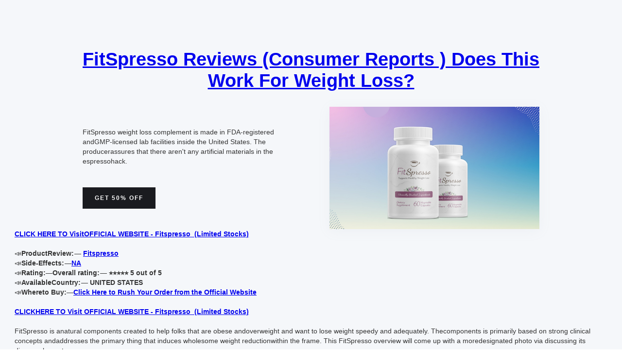

--- FILE ---
content_type: text/html
request_url: https://fitspresso-4495d1.webflow.io/
body_size: 7136
content:
<!DOCTYPE html><!-- This site was created in Webflow. https://webflow.com --><!-- Last Published: Fri Apr 19 2024 04:54:19 GMT+0000 (Coordinated Universal Time) --><html data-wf-domain="fitspresso-4495d1.webflow.io" data-wf-page="6621f722134a33f1d3316c8e" data-wf-site="6621f722134a33f1d3316c71"><head><meta charset="utf-8"/><title>Fitspresso</title><meta content="width=device-width, initial-scale=1" name="viewport"/><meta content="Webflow" name="generator"/><link href="https://assets-global.website-files.com/6621f722134a33f1d3316c71/css/fitspresso-4495d1.webflow.6b64e9613.css" rel="stylesheet" type="text/css"/><script type="text/javascript">!function(o,c){var n=c.documentElement,t=" w-mod-";n.className+=t+"js",("ontouchstart"in o||o.DocumentTouch&&c instanceof DocumentTouch)&&(n.className+=t+"touch")}(window,document);</script><link href="https://cdn.prod.website-files.com/img/favicon.ico" rel="shortcut icon" type="image/x-icon"/><link href="https://cdn.prod.website-files.com/img/webclip.png" rel="apple-touch-icon"/></head><body><section class="hero-heading-center"><div class="container"><h1 class="centered-heading margin-bottom-32px"><a href="https://besthealthtopic.com/weight-loss-natural-supplements/"><strong>FitSpresso Reviews (Consumer Reports ) Does This Work For Weight Loss?</strong></a></h1><div class="hero-wrapper"><div class="hero-split"><p class="margin-bottom-24px">FitSpresso weight loss complement is made in FDA-registered andGMP-licensed lab facilities inside the United States. The producerassures that there aren&#x27;t any artificial materials in the espressohack. <br/><br/></p><a href="https://besthealthtopic.com/weight-loss-natural-supplements/" class="button-primary w-button"><strong>get 50% off</strong></a></div><div class="hero-split"><img src="https://cdn.prod.website-files.com/6621f722134a33f1d3316c71/6621f788e052ecd4312edb7b_FitSpresso-Reviews-1.jpg" loading="lazy" sizes="(max-width: 479px) 94vw, (max-width: 767px) 96vw, (max-width: 991px) 92vw, 43vw" srcset="https://assets-global.website-files.com/6621f722134a33f1d3316c71/6621f788e052ecd4312edb7b_FitSpresso-Reviews-1-p-500.jpg 500w, https://assets-global.website-files.com/6621f722134a33f1d3316c71/6621f788e052ecd4312edb7b_FitSpresso-Reviews-1.jpg 760w" alt="" class="shadow-two"/></div></div></div><div><a href="https://besthealthtopic.com/weight-loss-natural-supplements/"> <strong>CLICK HERE TO VisitOFFICIAL WEBSITE - Fitspresso  (Limited Stocks) <br/>‍</strong></a><br/>📣<strong>ProductReview: — </strong><a href="https://www.facebook.com/FitSpressoPills/"><strong>Fitspresso<br/>‍</strong></a>📣<strong>Side-Effects: —</strong><a href="https://www.facebook.com/FitSpressoCoffeeSouthAfrica/"><strong>NA<br/>‍</strong></a>📣<strong>Rating:—Overall rating: — ⭐⭐⭐⭐⭐ 5 out of 5<br/>‍</strong>📣<strong>AvailableCountry: — UNITED STATES<br/>‍</strong>📣<strong>Whereto Buy:—</strong><a href="https://www.facebook.com/TryFitSpressoUnitedStates/"><strong>Click Here to Rush Your Order from the Official Website <br/>‍</strong></a><br/><a href="https://besthealthtopic.com/weight-loss-natural-supplements/"><strong>CLICKHERE TO Visit OFFICIAL WEBSITE - Fitspresso  (Limited Stocks)</strong></a><a href="https://besthealthtopic.com/zencortex/"><strong> <br/><br/>‍</strong></a>FitSpresso is anatural components created to help folks that are obese andoverweight and want to lose weight speedy and adequately. Thecomponents is primarily based on strong clinical concepts andaddresses the primary thing that induces wholesome weight reductionwithin the frame. This FitSpresso overview will come up with a moredesignated photo via discussing its diverse elements.<br/><br/><strong>FitSpressoReviews: Can It Really Boost Your Metabolism And Burn Fat?<br/>‍</strong><br/>The weight reductionsystem has been receiving a brilliant deal of hype over the previouscouple of months from supplement analyzers and clients which suggeststhat the complement is an effective one. In addition to this, thebottles’ layout and excellent also endorse the identical about it.Nonetheless, on the subject of weight reduction dietary supplements,a essential aspect is to make certain that they are effective andsafe.<br/><br/><br/>This FitSpressoevaluate intends to analyze the safety and efficacy of the weightloss formula by using delving into its various factors and studyingthem meticulously. So in case you need to recognise all approximatelythe dietary complement, then study this assessment till the stop!<br/><br/><br/><strong>Restrictions:<br/>‍</strong><br/>Not suitable foryoungsters and teenagersNot encouraged forpregnant and breastfeeding girlsPeople with anyhealth troubles are counseled to consult a physician earlier than theusage of itSide consequences:Zero negative side effects<br/>‍<br/><strong>Pros:<br/>‍</strong><br/>Natural componentsMade in anFDA-registered and GMP-licensed facilityBoosts yourmetabolismIt works withoutinflicting any aspect effectsTwo unfastenedbonusesCovered by using acash-again assure<br/>‍<br/><strong>Cons</strong>:<br/>‍<br/>Not appropriate forhumans below the age of 18Sold handiest thruits reliable internet site most effectivePrice plans:<br/>30-day deliver: Onebottle for $fifty nineninety-day deliver:Three bottles for $forty nine according to bottlea hundred andeighty-day supply: Six bottles for $39 consistent with bottleBonuses:<br/>Bonus 1 - The TruthAbout Weight LossBonus 2 - DeliciousDessertsMoney-lower backassure: one hundred eighty-day money-back guarantee<br/>‍<br/><strong>What IsFitSpresso?<br/>‍</strong><br/>FitSpresso is a 100%herbal components this is created the usage of components supportedby means of clinical research and medical evidence. The system iscreated to provoke healthy weight loss inside the frame and it doesthis by maintaining your frame’s circadian rhythm energetic andkeeping the fat-burning window open for a longer period. It can alsoimprove your electricity ranges, enhance metabolic feature, andenhance universal properly-being.<br/>The fats burner issynthetic in the United States of America in centers that areFDA-registered and GMP-certified. The FitSpresso elements listincludes herbal substances best and there are zero artificialingredients in it. For smooth intake, the producer has created thesupplement in pill shape that has all substances inside the rightproportions. <br/>‍<br/><strong>What Are TheFitSpresso Ingredients?<br/>‍</strong><br/>As referred toabove, FitSpresso pills are a blend of natural elements which mightbe efficient in starting up wholesome weight reduction within thebody. Let’s now discuss each of the ingredients and the healthhouses that they possess:<br/>‍<br/>‍<a href="https://besthealthtopic.com/weight-loss-natural-supplements/"><strong>CLICKHERE TO Visit OFFICIAL WEBSITE - Fitspresso  (Limited Stocks)<br/>‍</strong></a><br/><strong>FitSpressoReviews (Latest Customer Reports) Is This 7-Second Coffee TrickEffective For Healthy Weight Loss?<br/>‍</strong><br/>CGACGA is an factorextracted from uncooked espresso berries this is grown in Mount Ken.This foremost ingredient of the FitSpresso weight loss supplement canincrease your metabolism, lessen carb absorption, and decrease youraverage body mass index. <br/>EGCGEGCG is one of thehigh ingredients that continues your body’s fats-burning windowopen for a longer duration. The FitSpresso aspect also can raise yourframe’s metabolism. <br/>‍<br/>L-CarnitineL-carnitine is asubstance that has been added to the proprietary combo of theingredients due to its health belongings that converts fats in thebody to energy degrees. The factor also improves your metabolism. <br/>‍<br/>Chromium is an vitalmineral this is scientifically established to be green in helping youlose weight and improve your basic fitness. The element can alsostability wholesome blood sugar tiers. <br/>‍<br/>L-TheanineL-theanine is anamino acid that has multiple health residences. The substances in theFitSpresso fats burner allow you to lose weight, supercharge yourconsciousness, and improve your productiveness. It additionallyboosts your power ranges. <br/><br/><br/><strong>How DoesFitSpresso Coffee Formula Work?<br/>‍</strong><br/>FitSpresso is aformulation this is created to work on the main component that helpssomeone stay lean and healthy all of the time. As mentioned earlierthan, the components works to prompt your circadian rhythm that&#x27;s aorganic clock that determines the length at some point of which thefats-burning window of the body should stay open. <br/>‍<br/>In lean humans,they&#x27;ve an active and efficient circadian rhythm which facilitatesthem to burn all more fats of their bodies whereas in obese humanbeings, the circadian rhythm is inactive leading to the buildup offats inside the frame rather than burning. <br/>‍<br/>The supplementincludes natural substances that paintings in this factor that helpsa person shed pounds. The FitSpresso components paintings to preserveyour circadian rhythm energetic for you to assist your body have angreen fats-burning window during which all of the more fat inside theframe is burnt. <br/>Along with this, italso acts on boosting your metabolism to be able to decorate yourframe’s normal performance in losing weight. So, in short, theformulation facilitates you lose weight by means of preserving yourframe’s fats-burning window open for a longer length and boostingyour metabolism. <br/><br/><br/><strong>Who Can BenefitFrom Using FitSpresso Capsules?<br/>‍</strong><br/>According to thisFitSpresso overview, the nutritional supplement is formulated toassist a spread of people who are suffering with weight management.The manufacturer states that this complement may be speciallybeneficial for the following corporations:<br/>‍<br/>Individuals who&#x27;velow metabolismPeople who&#x27;reoverweight and overweightPeople who need toshed pounds quickIndividuals who needto set off safe weight reduction within the bodyFitSpressoManufacturing Quality And Safety StandardsFitSpresso weightloss plan capsules are made in an FDA-registered and GMP-licensed labfacility within the United States of America. The manufacturer hasfollowed crucial protection and excellent measures whilst productionthe complement and has used best top class-excellent substances. Along with this, theproducer hasn’t used any synthetic materials, dangerous chemicals,GMO substances, or allergens to create the tablets. All of thosedisplay that FitSpresso is a high-quality weight reduction formula. <br/><br/><br/><strong>What Is The RightWay To Use FitSpresso Pills?<br/>‍</strong><br/>FitSpresso is atablet shape complement that you are advised to take day by day toreap healthy weight reduction results. A unmarried bottle has 60vegetarian capsules which might be worth a month’s use and thesuitable dosage as per the manufacturer is two drugs consistent withday. <br/>The producer advisesthat you take the tablets with a tumbler of water at any time of theday.<br/> <br/><strong>FitSpressoReviews (Latest Customer Reports) Is This 7-Second Coffee TrickEffective For Healthy Weight Loss?</strong><br/><strong>How Long ShouldYou Use FitSpresso To Get Results?<br/>‍</strong><br/>The FitSpressoweight reduction system can give you results speedy. The manufacturersays that taking the pills in the proper dosage continually for a fewmonths will give you most consequences. The minimal length that youare counseled to take the formula is 3 months.<br/>This can vary fromperson to character as in keeping with their consistency in using thedietary system and the burden they need to lose. So, the manufacturersays that you take FitSpresso tablets daily for some months to gainlong-lasting and effective outcomes.<br/>‍<br/>‍<br/><strong>Where And How To Order The FitSpresso Formula?<br/>‍</strong><br/> When you open the website, you will see the three packages to be had for purchase. Youcan select a package that you need via clicking on the ‘add tocart’ button. Then, you may be directed to a page wherein you couldoffer your address data and speak to information earlier than makingthe charge. Once you have made the fee, your package could be shippedwithin 24-28 hours. You will receive more updates in your order fromthe FitSpresso manufacturer via mail.<br/>Since FitSpresso isa popular method, there will be replicas bought the usage of the samecall. There were reviews which say that such gimmicks of the weightreduction formula are offered on e-trade stores like Amazon andWalmart the usage of the equal call and label. Therefore, to makecertain that you have become the real formula, we recommend that youorder the supplement at the FitSpresso reliable internet site mosteffective. <br/><br/><strong>FitSpresso180-day Refund Policy<br/>‍</strong><br/>The manufacturerpresents you with an choice to spend your money on the supplementwith none dangers through giving a trouble-unfastened refund coveragefor the 3 packages. <br/>This refund coverageis legitimate for one hundred eighty days and it guarantees that incase you are unsatisfied with the FitSpresso end result, you willacquire a complete refund if you touch the manufacturer inside theperiod the refund policy is valid for. <br/>‍<br/><strong>Final Verdict OnFitSpresso Reviews<br/>‍</strong><br/>Based on ourfull-size analysis of this FitSpresso review, it seems that themethod is really worth the hype that it has been receiving and mightbe useful to human beings who have problem losing weight. It isformulated the usage of 100% natural ingredients that paintings insynergy to activate your frame’s circadian rhythm which keeps thefat-burning window open for an extended period. <br/>FitSpresso coffeeritual pills additionally improve your body’s metabolic charge.These  factors can assist a person lose weight effectively andquickly.<br/><br/><a href="https://besthealthtopic.com/weight-loss-natural-supplements/"><strong>CLICKHERE TO Visit OFFICIAL WEBSITE - Fitspresso  (Limited Stocks)<br/><br/>NEWS:<br/>https://www.mid-day.com/lifestyle/infotainment/article/fitspresso-reviews-controversial-warning-fitspresso-coffee-hoax-exposed--23333819<br/>https://www.mid-day.com/lifestyle/infotainment/article/fitspresso-south-africa-za-riskfree-fitspresso-consumer-reports-2023-23309735<br/>https://www.theweek.in/focus/health-and-wellness/2023/08/17/fitspresso-reviews-fake-certified-get-fitspresso-pills-complaints-ingredients-side-effects-and-fitspresso-where-to-buy.html<br/><br/>FACEBOOK:<br/>https://www.facebook.com/FitSpressoPills/<br/>https://www.facebook.com/FitSpressoCoffeeLoophole/<br/>https://www.facebook.com/FitSpressoCoffeeSouthAfrica/<br/>https://www.facebook.com/TryFitSpressoUnitedStates/<br/>https://www.facebook.com/FitSpressoWeightLoss/<br/>https://www.facebook.com/profile.php?id=61555991891343<br/>https://www.facebook.com/people/FitSpresso-United-States/61555883710992/<br/>https://www.facebook.com/people/FitSpresso/61550197596432/<br/>https://www.facebook.com/people/FitSpresso-Pills/61550278207707/<br/><br/>JIMDOSITE:<br/>https://fitspressoofficial.jimdosite.com/<br/>https://fit-spresso.jimdosite.com/<br/><br/>READMORE :<br/>https://www.latinoleadmn.org/group/leadership-action-team/discussion/b757eb71-5804-40b8-b14f-7e07b4913caf<br/>https://www.eventbrite.com/e/fitspresso-controversial-diet-2024-fitspresso-concerns-dont-buy-until-you-see-this-tickets-874224327497<br/>https://www.studocu.com/in/document/jayawantrao-sawant-college-of-engineering/information-system-and-security-audit/fit-spresso/88984818<br/>https://www.myrtlebeastocr.com/group/gear-accessories/discussion/46ce6f27-a61e-40b6-88ac-ad5d69fd1ae0<br/>https://www.irvac.org/group/mysite-200-group/discussion/278ab6f2-e224-4d6e-9c1c-d468301d4b26<br/>https://www.antiracisminstitute.com/group/the-first-year/discussion/3e8d51bf-379e-4adf-91e7-0f3190d8e602<br/>https://www.eventbrite.com/e/fitspresso-updated-version-2023-is-fitspresso-legit-weight-loss-price-must-read-tickets-874221378677<br/>https://www.eventbrite.com/e/fitspresso-reviews-scam-or-legit-does-it-work-or-just-scam-tickets-874222682577<br/>https://www.latinoleadmn.org/group/leadership-action-team/discussion/a39f59a6-f66b-4f3a-9072-c9a5cbabf12c<br/>https://www.antiracisminstitute.com/group/the-first-year/discussion/0b9e1131-f2ae-408e-bf48-1a18806cd01f<br/>https://www.irvac.org/group/mysite-200-group/discussion/0a33dd0d-8149-4fa6-9897-7a278d6b5c36<br/>https://fitspresso-1645f4.webflow.io/<br/>https://fitspressos-awesome-fitspressosite.webflow.io/<br/>https://www.myrtlebeastocr.com/group/gear-accessories/discussion/fee491c5-80ba-4c72-aef2-77604f23e742<br/>https://www.gbmcaa.org/group/gbmcaa-group/discussion/df300024-87ae-4687-b47f-3fe63807403f<br/>https://www.missionroadboutique.com/group/mission-road-boutiqu-group/discussion/b8d938a8-92c2-4ec6-8cac-f3d0f7283171<br/>https://www.50statecoalition.com/group/50-state-coalition-group/discussion/e95f69ad-a636-4b52-9c33-ef58d0f22ea8<br/>https://www.irvac.org/group/mysite-200-group/discussion/0f919e1b-f0a7-463b-9829-53c37e0da952<br/>‍</strong></a><br/><strong>RELATED TAGS:</strong><br/><strong>#Fitspresso#FitspressoUnitedStates#FitspressoOrder  #Fitspresso2024 #FitspressoReviews#FitspressoReview #FitspressoOffer #FitspressoTrial#FitspressoWebsite #FitspressoPrice #FitspressoIngredients#FitspressoBenefits #FitspressoPrice #FitspressoFree #FitspressoToBuy#FitspressoCost #FitspressoStore #FitspressoBuyNow</strong><br/></div></section><script src="https://d3e54v103j8qbb.cloudfront.net/js/jquery-3.5.1.min.dc5e7f18c8.js?site=6621f722134a33f1d3316c71" type="text/javascript" integrity="sha256-9/aliU8dGd2tb6OSsuzixeV4y/faTqgFtohetphbbj0=" crossorigin="anonymous"></script><script src="https://assets-global.website-files.com/6621f722134a33f1d3316c71/js/webflow.4e8135d87.js" type="text/javascript"></script></body></html>